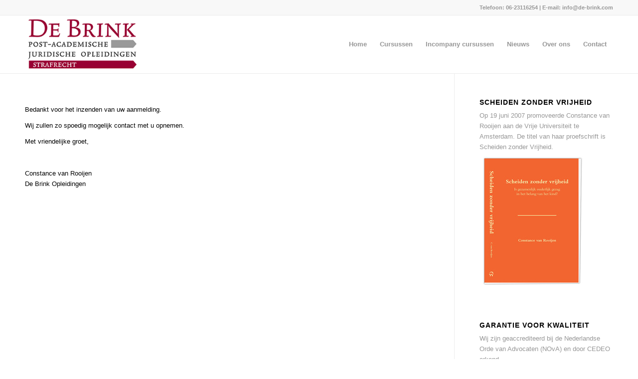

--- FILE ---
content_type: text/html; charset=UTF-8
request_url: https://de-brink.com/bedankt/
body_size: 9141
content:
<!DOCTYPE html>
<html lang="nl-NL" class="html_stretched responsive av-preloader-disabled av-default-lightbox  html_header_top html_logo_left html_main_nav_header html_menu_right html_large html_header_sticky html_header_shrinking html_header_topbar_active html_mobile_menu_phone html_header_searchicon_disabled html_content_align_center html_header_unstick_top_disabled html_header_stretch_disabled html_av-submenu-hidden html_av-submenu-display-click html_av-overlay-side html_av-overlay-side-classic html_av-submenu-noclone html_entry_id_671 av-cookies-no-cookie-consent av-no-preview html_text_menu_active ">
<head>
<meta charset="UTF-8" />
<!-- mobile setting -->
<meta name="viewport" content="width=device-width, initial-scale=1">
<!-- Scripts/CSS and wp_head hook -->
<meta name='robots' content='index, follow, max-image-preview:large, max-snippet:-1, max-video-preview:-1' />
<!-- This site is optimized with the Yoast SEO plugin v20.1 - https://yoast.com/wordpress/plugins/seo/ -->
<title>Bedankt aanmeldingen cursussen - De Brink</title>
<link rel="canonical" href="https://de-brink.com/bedankt/" />
<meta property="og:locale" content="nl_NL" />
<meta property="og:type" content="article" />
<meta property="og:title" content="Bedankt aanmeldingen cursussen - De Brink" />
<meta property="og:description" content="Bedankt voor het inzenden van uw aanmelding. Wij zullen zo spoedig mogelijk contact met u opnemen. Met vriendelijke groet, &nbsp; Constance van Rooijen De Brink Opleidingen" />
<meta property="og:url" content="https://de-brink.com/bedankt/" />
<meta property="og:site_name" content="De Brink" />
<meta property="article:modified_time" content="2016-09-27T08:41:48+00:00" />
<meta name="twitter:card" content="summary_large_image" />
<script type="application/ld+json" class="yoast-schema-graph">{"@context":"https://schema.org","@graph":[{"@type":"WebPage","@id":"https://de-brink.com/bedankt/","url":"https://de-brink.com/bedankt/","name":"Bedankt aanmeldingen cursussen - De Brink","isPartOf":{"@id":"https://de-brink.com/#website"},"datePublished":"2016-09-27T08:41:03+00:00","dateModified":"2016-09-27T08:41:48+00:00","breadcrumb":{"@id":"https://de-brink.com/bedankt/#breadcrumb"},"inLanguage":"nl-NL","potentialAction":[{"@type":"ReadAction","target":["https://de-brink.com/bedankt/"]}]},{"@type":"BreadcrumbList","@id":"https://de-brink.com/bedankt/#breadcrumb","itemListElement":[{"@type":"ListItem","position":1,"name":"Home","item":"https://de-brink.com/home/"},{"@type":"ListItem","position":2,"name":"Bedankt aanmeldingen cursussen"}]},{"@type":"WebSite","@id":"https://de-brink.com/#website","url":"https://de-brink.com/","name":"De Brink","description":"ryan","publisher":{"@id":"https://de-brink.com/#organization"},"potentialAction":[{"@type":"SearchAction","target":{"@type":"EntryPoint","urlTemplate":"https://de-brink.com/?s={search_term_string}"},"query-input":"required name=search_term_string"}],"inLanguage":"nl-NL"},{"@type":"Organization","@id":"https://de-brink.com/#organization","name":"De Brink Post-academische Opleidingen","url":"https://de-brink.com/","logo":{"@type":"ImageObject","inLanguage":"nl-NL","@id":"https://de-brink.com/#/schema/logo/image/","url":"https://de-brink.com/wp-content/uploads/2016/06/logo-De-Brink-300.png","contentUrl":"https://de-brink.com/wp-content/uploads/2016/06/logo-De-Brink-300.png","width":300,"height":150,"caption":"De Brink Post-academische Opleidingen"},"image":{"@id":"https://de-brink.com/#/schema/logo/image/"}}]}</script>
<!-- / Yoast SEO plugin. -->
<link rel="alternate" type="application/rss+xml" title="De Brink &raquo; feed" href="https://de-brink.com/feed/" />
<link rel="alternate" type="application/rss+xml" title="De Brink &raquo; reactiesfeed" href="https://de-brink.com/comments/feed/" />
<link rel="alternate" type="text/calendar" title="De Brink &raquo; iCal Feed" href="https://de-brink.com/cursussen-overzicht/?ical=1" />
<!-- google webfont font replacement -->
<script type='text/javascript'>
(function() {
/*	check if webfonts are disabled by user setting via cookie - or user must opt in.	*/
var html = document.getElementsByTagName('html')[0];
var cookie_check = html.className.indexOf('av-cookies-needs-opt-in') >= 0 || html.className.indexOf('av-cookies-can-opt-out') >= 0;
var allow_continue = true;
var silent_accept_cookie = document.cookie.match(/aviaCookieSilentConsent/);
if( cookie_check && ! silent_accept_cookie )
{
if( ! document.cookie.match(/aviaCookieConsent/) || sessionStorage.getItem( 'aviaCookieRefused' ) )
{
allow_continue = false;
}
else
{
if( ! document.cookie.match(/aviaPrivacyRefuseCookiesHideBar/) )
{
allow_continue = false;
}
else if( ! document.cookie.match(/aviaPrivacyEssentialCookiesEnabled/) )
{
allow_continue = false;
}
else if( document.cookie.match(/aviaPrivacyGoogleWebfontsDisabled/) )
{
allow_continue = false;
}
}
}
if( allow_continue )
{
var f = document.createElement('link');
f.type 	= 'text/css';
f.rel 	= 'stylesheet';
f.href 	= '//fonts.googleapis.com/css?family=Droid+Sans%7COpen+Sans:400,600';
f.id 	= 'avia-google-webfont';
document.getElementsByTagName('head')[0].appendChild(f);
}
})();
</script>
<!-- <link rel='stylesheet' id='wp-block-library-css' href='https://de-brink.com/wp-includes/css/dist/block-library/style.min.css?ver=6.6.2' type='text/css' media='all' /> -->
<link rel="stylesheet" type="text/css" href="//de-brink.com/wp-content/cache/wpfc-minified/99op513s/8aq2p.css" media="all"/>
<style id='classic-theme-styles-inline-css' type='text/css'>
/*! This file is auto-generated */
.wp-block-button__link{color:#fff;background-color:#32373c;border-radius:9999px;box-shadow:none;text-decoration:none;padding:calc(.667em + 2px) calc(1.333em + 2px);font-size:1.125em}.wp-block-file__button{background:#32373c;color:#fff;text-decoration:none}
</style>
<style id='global-styles-inline-css' type='text/css'>
:root{--wp--preset--aspect-ratio--square: 1;--wp--preset--aspect-ratio--4-3: 4/3;--wp--preset--aspect-ratio--3-4: 3/4;--wp--preset--aspect-ratio--3-2: 3/2;--wp--preset--aspect-ratio--2-3: 2/3;--wp--preset--aspect-ratio--16-9: 16/9;--wp--preset--aspect-ratio--9-16: 9/16;--wp--preset--color--black: #000000;--wp--preset--color--cyan-bluish-gray: #abb8c3;--wp--preset--color--white: #ffffff;--wp--preset--color--pale-pink: #f78da7;--wp--preset--color--vivid-red: #cf2e2e;--wp--preset--color--luminous-vivid-orange: #ff6900;--wp--preset--color--luminous-vivid-amber: #fcb900;--wp--preset--color--light-green-cyan: #7bdcb5;--wp--preset--color--vivid-green-cyan: #00d084;--wp--preset--color--pale-cyan-blue: #8ed1fc;--wp--preset--color--vivid-cyan-blue: #0693e3;--wp--preset--color--vivid-purple: #9b51e0;--wp--preset--gradient--vivid-cyan-blue-to-vivid-purple: linear-gradient(135deg,rgba(6,147,227,1) 0%,rgb(155,81,224) 100%);--wp--preset--gradient--light-green-cyan-to-vivid-green-cyan: linear-gradient(135deg,rgb(122,220,180) 0%,rgb(0,208,130) 100%);--wp--preset--gradient--luminous-vivid-amber-to-luminous-vivid-orange: linear-gradient(135deg,rgba(252,185,0,1) 0%,rgba(255,105,0,1) 100%);--wp--preset--gradient--luminous-vivid-orange-to-vivid-red: linear-gradient(135deg,rgba(255,105,0,1) 0%,rgb(207,46,46) 100%);--wp--preset--gradient--very-light-gray-to-cyan-bluish-gray: linear-gradient(135deg,rgb(238,238,238) 0%,rgb(169,184,195) 100%);--wp--preset--gradient--cool-to-warm-spectrum: linear-gradient(135deg,rgb(74,234,220) 0%,rgb(151,120,209) 20%,rgb(207,42,186) 40%,rgb(238,44,130) 60%,rgb(251,105,98) 80%,rgb(254,248,76) 100%);--wp--preset--gradient--blush-light-purple: linear-gradient(135deg,rgb(255,206,236) 0%,rgb(152,150,240) 100%);--wp--preset--gradient--blush-bordeaux: linear-gradient(135deg,rgb(254,205,165) 0%,rgb(254,45,45) 50%,rgb(107,0,62) 100%);--wp--preset--gradient--luminous-dusk: linear-gradient(135deg,rgb(255,203,112) 0%,rgb(199,81,192) 50%,rgb(65,88,208) 100%);--wp--preset--gradient--pale-ocean: linear-gradient(135deg,rgb(255,245,203) 0%,rgb(182,227,212) 50%,rgb(51,167,181) 100%);--wp--preset--gradient--electric-grass: linear-gradient(135deg,rgb(202,248,128) 0%,rgb(113,206,126) 100%);--wp--preset--gradient--midnight: linear-gradient(135deg,rgb(2,3,129) 0%,rgb(40,116,252) 100%);--wp--preset--font-size--small: 13px;--wp--preset--font-size--medium: 20px;--wp--preset--font-size--large: 36px;--wp--preset--font-size--x-large: 42px;--wp--preset--spacing--20: 0.44rem;--wp--preset--spacing--30: 0.67rem;--wp--preset--spacing--40: 1rem;--wp--preset--spacing--50: 1.5rem;--wp--preset--spacing--60: 2.25rem;--wp--preset--spacing--70: 3.38rem;--wp--preset--spacing--80: 5.06rem;--wp--preset--shadow--natural: 6px 6px 9px rgba(0, 0, 0, 0.2);--wp--preset--shadow--deep: 12px 12px 50px rgba(0, 0, 0, 0.4);--wp--preset--shadow--sharp: 6px 6px 0px rgba(0, 0, 0, 0.2);--wp--preset--shadow--outlined: 6px 6px 0px -3px rgba(255, 255, 255, 1), 6px 6px rgba(0, 0, 0, 1);--wp--preset--shadow--crisp: 6px 6px 0px rgba(0, 0, 0, 1);}:where(.is-layout-flex){gap: 0.5em;}:where(.is-layout-grid){gap: 0.5em;}body .is-layout-flex{display: flex;}.is-layout-flex{flex-wrap: wrap;align-items: center;}.is-layout-flex > :is(*, div){margin: 0;}body .is-layout-grid{display: grid;}.is-layout-grid > :is(*, div){margin: 0;}:where(.wp-block-columns.is-layout-flex){gap: 2em;}:where(.wp-block-columns.is-layout-grid){gap: 2em;}:where(.wp-block-post-template.is-layout-flex){gap: 1.25em;}:where(.wp-block-post-template.is-layout-grid){gap: 1.25em;}.has-black-color{color: var(--wp--preset--color--black) !important;}.has-cyan-bluish-gray-color{color: var(--wp--preset--color--cyan-bluish-gray) !important;}.has-white-color{color: var(--wp--preset--color--white) !important;}.has-pale-pink-color{color: var(--wp--preset--color--pale-pink) !important;}.has-vivid-red-color{color: var(--wp--preset--color--vivid-red) !important;}.has-luminous-vivid-orange-color{color: var(--wp--preset--color--luminous-vivid-orange) !important;}.has-luminous-vivid-amber-color{color: var(--wp--preset--color--luminous-vivid-amber) !important;}.has-light-green-cyan-color{color: var(--wp--preset--color--light-green-cyan) !important;}.has-vivid-green-cyan-color{color: var(--wp--preset--color--vivid-green-cyan) !important;}.has-pale-cyan-blue-color{color: var(--wp--preset--color--pale-cyan-blue) !important;}.has-vivid-cyan-blue-color{color: var(--wp--preset--color--vivid-cyan-blue) !important;}.has-vivid-purple-color{color: var(--wp--preset--color--vivid-purple) !important;}.has-black-background-color{background-color: var(--wp--preset--color--black) !important;}.has-cyan-bluish-gray-background-color{background-color: var(--wp--preset--color--cyan-bluish-gray) !important;}.has-white-background-color{background-color: var(--wp--preset--color--white) !important;}.has-pale-pink-background-color{background-color: var(--wp--preset--color--pale-pink) !important;}.has-vivid-red-background-color{background-color: var(--wp--preset--color--vivid-red) !important;}.has-luminous-vivid-orange-background-color{background-color: var(--wp--preset--color--luminous-vivid-orange) !important;}.has-luminous-vivid-amber-background-color{background-color: var(--wp--preset--color--luminous-vivid-amber) !important;}.has-light-green-cyan-background-color{background-color: var(--wp--preset--color--light-green-cyan) !important;}.has-vivid-green-cyan-background-color{background-color: var(--wp--preset--color--vivid-green-cyan) !important;}.has-pale-cyan-blue-background-color{background-color: var(--wp--preset--color--pale-cyan-blue) !important;}.has-vivid-cyan-blue-background-color{background-color: var(--wp--preset--color--vivid-cyan-blue) !important;}.has-vivid-purple-background-color{background-color: var(--wp--preset--color--vivid-purple) !important;}.has-black-border-color{border-color: var(--wp--preset--color--black) !important;}.has-cyan-bluish-gray-border-color{border-color: var(--wp--preset--color--cyan-bluish-gray) !important;}.has-white-border-color{border-color: var(--wp--preset--color--white) !important;}.has-pale-pink-border-color{border-color: var(--wp--preset--color--pale-pink) !important;}.has-vivid-red-border-color{border-color: var(--wp--preset--color--vivid-red) !important;}.has-luminous-vivid-orange-border-color{border-color: var(--wp--preset--color--luminous-vivid-orange) !important;}.has-luminous-vivid-amber-border-color{border-color: var(--wp--preset--color--luminous-vivid-amber) !important;}.has-light-green-cyan-border-color{border-color: var(--wp--preset--color--light-green-cyan) !important;}.has-vivid-green-cyan-border-color{border-color: var(--wp--preset--color--vivid-green-cyan) !important;}.has-pale-cyan-blue-border-color{border-color: var(--wp--preset--color--pale-cyan-blue) !important;}.has-vivid-cyan-blue-border-color{border-color: var(--wp--preset--color--vivid-cyan-blue) !important;}.has-vivid-purple-border-color{border-color: var(--wp--preset--color--vivid-purple) !important;}.has-vivid-cyan-blue-to-vivid-purple-gradient-background{background: var(--wp--preset--gradient--vivid-cyan-blue-to-vivid-purple) !important;}.has-light-green-cyan-to-vivid-green-cyan-gradient-background{background: var(--wp--preset--gradient--light-green-cyan-to-vivid-green-cyan) !important;}.has-luminous-vivid-amber-to-luminous-vivid-orange-gradient-background{background: var(--wp--preset--gradient--luminous-vivid-amber-to-luminous-vivid-orange) !important;}.has-luminous-vivid-orange-to-vivid-red-gradient-background{background: var(--wp--preset--gradient--luminous-vivid-orange-to-vivid-red) !important;}.has-very-light-gray-to-cyan-bluish-gray-gradient-background{background: var(--wp--preset--gradient--very-light-gray-to-cyan-bluish-gray) !important;}.has-cool-to-warm-spectrum-gradient-background{background: var(--wp--preset--gradient--cool-to-warm-spectrum) !important;}.has-blush-light-purple-gradient-background{background: var(--wp--preset--gradient--blush-light-purple) !important;}.has-blush-bordeaux-gradient-background{background: var(--wp--preset--gradient--blush-bordeaux) !important;}.has-luminous-dusk-gradient-background{background: var(--wp--preset--gradient--luminous-dusk) !important;}.has-pale-ocean-gradient-background{background: var(--wp--preset--gradient--pale-ocean) !important;}.has-electric-grass-gradient-background{background: var(--wp--preset--gradient--electric-grass) !important;}.has-midnight-gradient-background{background: var(--wp--preset--gradient--midnight) !important;}.has-small-font-size{font-size: var(--wp--preset--font-size--small) !important;}.has-medium-font-size{font-size: var(--wp--preset--font-size--medium) !important;}.has-large-font-size{font-size: var(--wp--preset--font-size--large) !important;}.has-x-large-font-size{font-size: var(--wp--preset--font-size--x-large) !important;}
:where(.wp-block-post-template.is-layout-flex){gap: 1.25em;}:where(.wp-block-post-template.is-layout-grid){gap: 1.25em;}
:where(.wp-block-columns.is-layout-flex){gap: 2em;}:where(.wp-block-columns.is-layout-grid){gap: 2em;}
:root :where(.wp-block-pullquote){font-size: 1.5em;line-height: 1.6;}
</style>
<!-- <link rel='stylesheet' id='wppopups-base-css' href='https://de-brink.com/wp-content/plugins/wp-popups-lite/src/assets/css/wppopups-base.css?ver=2.1.5.5' type='text/css' media='all' /> -->
<!-- <link rel='stylesheet' id='avia-merged-styles-css' href='https://de-brink.com/wp-content/uploads/dynamic_avia/avia-merged-styles-48256edefc1436e0919e58b73d065b80.css' type='text/css' media='all' /> -->
<link rel="stylesheet" type="text/css" href="//de-brink.com/wp-content/cache/wpfc-minified/8xqzcn4c/8aq2p.css" media="all"/>
<link rel="https://api.w.org/" href="https://de-brink.com/wp-json/" /><link rel="alternate" title="JSON" type="application/json" href="https://de-brink.com/wp-json/wp/v2/pages/671" /><link rel="EditURI" type="application/rsd+xml" title="RSD" href="https://de-brink.com/xmlrpc.php?rsd" />
<meta name="generator" content="WordPress 6.6.2" />
<link rel='shortlink' href='https://de-brink.com/?p=671' />
<link rel="alternate" title="oEmbed (JSON)" type="application/json+oembed" href="https://de-brink.com/wp-json/oembed/1.0/embed?url=https%3A%2F%2Fde-brink.com%2Fbedankt%2F" />
<link rel="alternate" title="oEmbed (XML)" type="text/xml+oembed" href="https://de-brink.com/wp-json/oembed/1.0/embed?url=https%3A%2F%2Fde-brink.com%2Fbedankt%2F&#038;format=xml" />
<meta name="tec-api-version" content="v1"><meta name="tec-api-origin" content="https://de-brink.com"><link rel="alternate" href="https://de-brink.com/wp-json/tribe/events/v1/" /><link rel="profile" href="http://gmpg.org/xfn/11" />
<link rel="alternate" type="application/rss+xml" title="De Brink RSS2 Feed" href="https://de-brink.com/feed/" />
<link rel="pingback" href="https://de-brink.com/xmlrpc.php" />
<!--[if lt IE 9]><script src="https://de-brink.com/wp-content/themes/enfold/js/html5shiv.js"></script><![endif]-->
<!-- To speed up the rendering and to display the site as fast as possible to the user we include some styles and scripts for above the fold content inline -->
<script type="text/javascript">'use strict';var avia_is_mobile=!1;if(/Android|webOS|iPhone|iPad|iPod|BlackBerry|IEMobile|Opera Mini/i.test(navigator.userAgent)&&'ontouchstart' in document.documentElement){avia_is_mobile=!0;document.documentElement.className+=' avia_mobile '}
else{document.documentElement.className+=' avia_desktop '};document.documentElement.className+=' js_active ';(function(){var e=['-webkit-','-moz-','-ms-',''],n='';for(var t in e){if(e[t]+'transform' in document.documentElement.style){document.documentElement.className+=' avia_transform ';n=e[t]+'transform'};if(e[t]+'perspective' in document.documentElement.style)document.documentElement.className+=' avia_transform3d '};if(typeof document.getElementsByClassName=='function'&&typeof document.documentElement.getBoundingClientRect=='function'&&avia_is_mobile==!1){if(n&&window.innerHeight>0){setTimeout(function(){var e=0,o={},a=0,t=document.getElementsByClassName('av-parallax'),i=window.pageYOffset||document.documentElement.scrollTop;for(e=0;e<t.length;e++){t[e].style.top='0px';o=t[e].getBoundingClientRect();a=Math.ceil((window.innerHeight+i-o.top)*0.3);t[e].style[n]='translate(0px, '+a+'px)';t[e].style.top='auto';t[e].className+=' enabled-parallax '}},50)}}})();</script><style id="sccss">#tribe-bar-form.tribe-bar-full .tribe-bar-filters {
display: none!important;
}
h2.tribe-events-page-title {
clear: none;
font-size: 24px;
font-weight: 400;
margin-bottom: .5em;
position: relative;
text-align: center;
z-index: 0;
display: none;
}
</style><style type='text/css'>
@font-face {font-family: 'entypo-fontello'; font-weight: normal; font-style: normal; font-display: auto;
src: url('https://de-brink.com/wp-content/themes/enfold/config-templatebuilder/avia-template-builder/assets/fonts/entypo-fontello.eot');
src: url('https://de-brink.com/wp-content/themes/enfold/config-templatebuilder/avia-template-builder/assets/fonts/entypo-fontello.eot?#iefix') format('embedded-opentype'), 
url('https://de-brink.com/wp-content/themes/enfold/config-templatebuilder/avia-template-builder/assets/fonts/entypo-fontello.woff') format('woff'), 
url('https://de-brink.com/wp-content/themes/enfold/config-templatebuilder/avia-template-builder/assets/fonts/entypo-fontello.ttf') format('truetype'), 
url('https://de-brink.com/wp-content/themes/enfold/config-templatebuilder/avia-template-builder/assets/fonts/entypo-fontello.svg#entypo-fontello') format('svg');
} #top .avia-font-entypo-fontello, body .avia-font-entypo-fontello, html body [data-av_iconfont='entypo-fontello']:before{ font-family: 'entypo-fontello'; }
</style>
<!--
Debugging Info for Theme support: 
Theme: Enfold
Version: 4.6.3.1
Installed: enfold
AviaFramework Version: 5.0
AviaBuilder Version: 0.9.5
aviaElementManager Version: 1.0.1
ML:256-PU:19-PLA:11
WP:6.6.2
Compress: CSS:all theme files - JS:all theme files
Updates: enabled
PLAu:11
-->
</head>
<body id="top" class="page-template-default page page-id-671 rtl_columns stretched droid_sans open_sans tribe-no-js" itemscope="itemscope" itemtype="https://schema.org/WebPage" >
<div id='wrap_all'>
<header id='header' class='all_colors header_color light_bg_color  av_header_top av_logo_left av_main_nav_header av_menu_right av_large av_header_sticky av_header_shrinking av_header_stretch_disabled av_mobile_menu_phone av_header_searchicon_disabled av_header_unstick_top_disabled av_bottom_nav_disabled  av_header_border_disabled'  role="banner" itemscope="itemscope" itemtype="https://schema.org/WPHeader" >
<div id='header_meta' class='container_wrap container_wrap_meta  av_secondary_left av_extra_header_active av_phone_active_right av_entry_id_671'>
<div class='container'>
<div class='phone-info '><span>Telefoon: 06-23116254   |  E-mail: <a href="mailto:info@de-brink.com">info@de-brink.com</a></span></div>			      </div>
</div>
<div  id='header_main' class='container_wrap container_wrap_logo'>
<div class='container av-logo-container'><div class='inner-container'><span class='logo'><a href='https://de-brink.com/'><img height='100' width='300' src='https://de-brink.com/wp-content/uploads/2016/06/logo-De-Brink-300-300x150.png' alt='De Brink' title='' /></a></span><nav class='main_menu' data-selectname='Selecteer een pagina'  role="navigation" itemscope="itemscope" itemtype="https://schema.org/SiteNavigationElement" ><div class="avia-menu av-main-nav-wrap"><ul id="avia-menu" class="menu av-main-nav"><li id="menu-item-515" class="menu-item menu-item-type-post_type menu-item-object-page menu-item-home menu-item-top-level menu-item-top-level-1"><a href="https://de-brink.com/" itemprop="url"><span class="avia-bullet"></span><span class="avia-menu-text">Home</span><span class="avia-menu-fx"><span class="avia-arrow-wrap"><span class="avia-arrow"></span></span></span></a></li>
<li id="menu-item-626" class="menu-item menu-item-type-taxonomy menu-item-object-tribe_events_cat menu-item-top-level menu-item-top-level-2"><a href="https://de-brink.com/cursussen-overzicht/categorie/cursussen/" itemprop="url"><span class="avia-bullet"></span><span class="avia-menu-text">Cursussen</span><span class="avia-menu-fx"><span class="avia-arrow-wrap"><span class="avia-arrow"></span></span></span></a></li>
<li id="menu-item-577" class="menu-item menu-item-type-post_type menu-item-object-page menu-item-top-level menu-item-top-level-3"><a href="https://de-brink.com/incompany-cursussen/" itemprop="url"><span class="avia-bullet"></span><span class="avia-menu-text">Incompany cursussen</span><span class="avia-menu-fx"><span class="avia-arrow-wrap"><span class="avia-arrow"></span></span></span></a></li>
<li id="menu-item-513" class="menu-item menu-item-type-post_type menu-item-object-page menu-item-top-level menu-item-top-level-4"><a href="https://de-brink.com/nieuws/" itemprop="url"><span class="avia-bullet"></span><span class="avia-menu-text">Nieuws</span><span class="avia-menu-fx"><span class="avia-arrow-wrap"><span class="avia-arrow"></span></span></span></a></li>
<li id="menu-item-514" class="menu-item menu-item-type-post_type menu-item-object-page menu-item-has-children menu-item-top-level menu-item-top-level-5"><a href="https://de-brink.com/over-ons/" itemprop="url"><span class="avia-bullet"></span><span class="avia-menu-text">Over ons</span><span class="avia-menu-fx"><span class="avia-arrow-wrap"><span class="avia-arrow"></span></span></span></a>
<ul class="sub-menu">
<li id="menu-item-625" class="menu-item menu-item-type-post_type menu-item-object-page"><a href="https://de-brink.com/algemene-voorwaarden/" itemprop="url"><span class="avia-bullet"></span><span class="avia-menu-text">Algemene voorwaarden</span></a></li>
<li id="menu-item-624" class="menu-item menu-item-type-post_type menu-item-object-page"><a href="https://de-brink.com/klachtenregeling/" itemprop="url"><span class="avia-bullet"></span><span class="avia-menu-text">Klachtenregeling</span></a></li>
</ul>
</li>
<li id="menu-item-510" class="menu-item menu-item-type-post_type menu-item-object-page menu-item-top-level menu-item-top-level-6"><a href="https://de-brink.com/contact/" itemprop="url"><span class="avia-bullet"></span><span class="avia-menu-text">Contact</span><span class="avia-menu-fx"><span class="avia-arrow-wrap"><span class="avia-arrow"></span></span></span></a></li>
<li class="av-burger-menu-main menu-item-avia-special ">
<a href="#">
<span class="av-hamburger av-hamburger--spin av-js-hamburger">
<span class="av-hamburger-box">
<span class="av-hamburger-inner"></span>
<strong>Menu</strong>
</span>
</span>
</a>
</li></ul></div></nav></div> </div> 
<!-- end container_wrap-->
</div>
<div class='header_bg'></div>
<!-- end header -->
</header>
<div id='main' class='all_colors' data-scroll-offset='116'>
<div class='container_wrap container_wrap_first main_color sidebar_right'>
<div class='container'>
<main class='template-page content  av-content-small alpha units'  role="main" itemprop="mainContentOfPage" >
<article class='post-entry post-entry-type-page post-entry-671'  itemscope="itemscope" itemtype="https://schema.org/CreativeWork" >
<div class="entry-content-wrapper clearfix">
<header class="entry-content-header"></header><div class="entry-content"  itemprop="text" ><p>Bedankt voor het inzenden van uw aanmelding.</p>
<p>Wij zullen zo spoedig mogelijk contact met u opnemen.</p>
<p>Met vriendelijke groet,</p>
<p>&nbsp;</p>
<p>Constance van Rooijen<br />
De Brink Opleidingen</p>
</div><footer class="entry-footer"></footer>			</div>
</article><!--end post-entry-->
<!--end content-->
</main>
<aside class='sidebar sidebar_right   alpha units'  role="complementary" itemscope="itemscope" itemtype="https://schema.org/WPSideBar" ><div class='inner_sidebar extralight-border'><section id="text-5" class="widget clearfix widget_text"><h3 class="widgettitle">Scheiden zonder vrijheid</h3>			<div class="textwidget">Op 19 juni 2007 promoveerde Constance van Rooijen aan de Vrije Universiteit te Amsterdam. De titel van haar proefschrift is <a href="http://de-brink.com/proefschrift-scheiden-zonder-vrijheid/">Scheiden zonder Vrijheid.</a>
<img src="http://de-brink.com/wp-content/uploads/2013/10/scheiden-zonder-vrijheid.jpg"></div>
<span class="seperator extralight-border"></span></section><section id="text-6" class="widget clearfix widget_text"><h3 class="widgettitle">Garantie voor kwaliteit</h3>			<div class="textwidget">Wij zijn geaccrediteerd bij de <a href="https://www.advocatenorde.nl/">Nederlandse Orde van Advocaten (NOvA)</a> en door <a href="https://www.cedeo.nl/">CEDEO</a> erkend. 
<img src="http://de-brink.com/wp-content/uploads/2016/07/orde-logo-algemeen.jpg">
<img src="http://de-brink.com/wp-content/uploads/2016/07/cedeo-logo.jpg"> </div>
<span class="seperator extralight-border"></span></section></div></aside>
</div><!--end container-->
</div><!-- close default .container_wrap element -->
						<div class='container_wrap footer_color' id='footer'>
<div class='container'>
<div class='flex_column av_one_third  first el_before_av_one_third'><section id="text-3" class="widget clearfix widget_text"><h3 class="widgettitle">De Brink Opleidingen</h3>			<div class="textwidget"><p>Wij zijn geaccrediteerd bij de <a href="https://www.advocatenorde.nl/">Nederlandse Orde van Advocaten (NOvA)</a> en door <a href="https://www.cedeo.nl/">CEDEO</a> erkend. </p>
<p>Wij staan dan ook in voor de kwaliteit van onze cursussen, die gegeven worden door gerenommeerde docenten op veelal fraaie locaties (in binnen- en buitenland!) in een aangename sfeer.</p>
</div>
<span class="seperator extralight-border"></span></section></div><div class='flex_column av_one_third  el_after_av_one_third  el_before_av_one_third '><section class='widget widget_pages'><h3 class='widgettitle'>Pagina&#8217;s</h3><ul><li class="page_item page-item-116"><a href="https://de-brink.com/algemene-voorwaarden/">Algemene voorwaarden</a></li>
<li class="page_item page-item-283"><a href="https://de-brink.com/cursussen/archief/">Archief</a></li>
<li class="page_item page-item-671 current_page_item"><a href="https://de-brink.com/bedankt/" aria-current="page">Bedankt aanmeldingen cursussen</a></li>
<li class="page_item page-item-27"><a href="https://de-brink.com/contact/">Contact</a></li>
<li class="page_item page-item-113 page_item_has_children"><a href="https://de-brink.com/cursussen/">Cursussen</a></li>
<li class="page_item page-item-500"><a href="https://de-brink.com/">Home</a></li>
<li class="page_item page-item-285"><a href="https://de-brink.com/incompany-cursussen/">Incompany cursussen</a></li>
<li class="page_item page-item-163"><a href="https://de-brink.com/klachtenregeling/">Klachtenregeling</a></li>
<li class="page_item page-item-111"><a href="https://de-brink.com/nieuws/">Nieuws</a></li>
<li class="page_item page-item-35"><a href="https://de-brink.com/over-ons/">Over ons</a></li>
<li class="page_item page-item-194"><a href="https://de-brink.com/proefschrift-scheiden-zonder-vrijheid/">Proefschrift Scheiden zonder vrijheid</a></li>
<li class="page_item page-item-170"><a href="https://de-brink.com/waarderingen/">Waarderingen</a></li>
</ul><span class='seperator extralight-border'></span></section></div><div class='flex_column av_one_third  el_after_av_one_third  el_before_av_one_third '><section id="text-2" class="widget clearfix widget_text"><h3 class="widgettitle">Contact</h3>			<div class="textwidget"><p>Voor vragen kunt u contact opnemen via e-mail en telefoon.</p>
<p>info@de-brink.com<br />
Tel: 06 – 23116254<br />
Fax: 0294 – 265454</p>
<p>t.a.v. mr. dr. Constance van Rooijen<br />
Brink 4<br />
1399 GW Muiderberg</p>
<p>KvK: 32 103 290<br />
IBAN: NL68 INGB 0004 9645 17<br />
BTW: NL00 190 875 9B 39</p>
</div>
<span class="seperator extralight-border"></span></section></div>
</div>
<!-- ####### END FOOTER CONTAINER ####### -->
</div>
<!-- end main -->
</div>
<!-- end wrap_all --></div>
<a href='#top' title='Scroll naar bovenzijde' id='scroll-top-link' aria-hidden='true' data-av_icon='' data-av_iconfont='entypo-fontello'><span class="avia_hidden_link_text">Scroll naar bovenzijde</span></a>
<div id="fb-root"></div>
<script>
( function ( body ) {
'use strict';
body.className = body.className.replace( /\btribe-no-js\b/, 'tribe-js' );
} )( document.body );
</script>
<div class="wppopups-whole" style="display: none"></div>
<script type='text/javascript'>
/* <![CDATA[ */  
var avia_framework_globals = avia_framework_globals || {};
avia_framework_globals.frameworkUrl = 'https://de-brink.com/wp-content/themes/enfold/framework/';
avia_framework_globals.installedAt = 'https://de-brink.com/wp-content/themes/enfold/';
avia_framework_globals.ajaxurl = 'https://de-brink.com/wp-admin/admin-ajax.php';
/* ]]> */ 
</script>
<script> /* <![CDATA[ */var tribe_l10n_datatables = {"aria":{"sort_ascending":": activeer om de kolom aflopend te sorteren","sort_descending":": activeer om de kolom oplopend te sorteren"},"length_menu":"Toon _MENU_ entries","empty_table":"Geen data beschikbaar in tabel","info":"Toont _START_ tot _END_ van _TOTAL_ resultaten","info_empty":"Toont 0 tot 0 van 0 resultaten","info_filtered":"(gefilterd van _MAX_ totale resultaten)","zero_records":"Geen resultaten gevonden","search":"Zoeken:","all_selected_text":"All items on this page were selected. ","select_all_link":"Select all pages","clear_selection":"Clear Selection.","pagination":{"all":"Alle","next":"Volgende","previous":"Vorige"},"select":{"rows":{"0":"","_":": %d rijen geselecteerd","1":": 1 rij geselecteerd"}},"datepicker":{"dayNames":["zondag","maandag","dinsdag","woensdag","donderdag","vrijdag","zaterdag"],"dayNamesShort":["zo","ma","di","wo","do","vr","za"],"dayNamesMin":["Z","M","D","W","D","V","Z"],"monthNames":["januari","februari","maart","april","mei","juni","juli","augustus","september","oktober","november","december"],"monthNamesShort":["januari","februari","maart","april","mei","juni","juli","augustus","september","oktober","november","december"],"monthNamesMin":["jan","feb","mrt","apr","mei","jun","jul","aug","sep","okt","nov","dec"],"nextText":"Volgende","prevText":"Vorige","currentText":"Vandaag","closeText":"Gereed","today":"Vandaag","clear":"Clear"}};/* ]]> */ </script><script type="text/javascript" src="https://de-brink.com/wp-includes/js/jquery/jquery.min.js?ver=3.7.1" id="jquery-core-js"></script>
<script type="text/javascript" src="https://de-brink.com/wp-includes/js/jquery/jquery-migrate.min.js?ver=3.4.1" id="jquery-migrate-js"></script>
<script type="text/javascript" src="https://de-brink.com/wp-includes/js/dist/hooks.min.js?ver=2810c76e705dd1a53b18" id="wp-hooks-js"></script>
<script type="text/javascript" id="wppopups-js-extra">
/* <![CDATA[ */
var wppopups_vars = {"is_admin":"","ajax_url":"https:\/\/de-brink.com\/wp-admin\/admin-ajax.php","pid":"671","is_front_page":"","is_blog_page":"","is_category":"","site_url":"https:\/\/de-brink.com","is_archive":"","is_search":"","is_singular":"1","is_preview":"","facebook":"","twitter":"","val_required":"Dit veld is vereist.","val_url":"Voer een geldige URL in.","val_email":"Voer een geldig e-mailadres in.","val_number":"Voer een geldig nummer in.","val_checklimit":"Je hebt het aantal toegestane selecties overschreden: {#}.","val_limit_characters":"{count} van {limit} maximum aantal karakters.","val_limit_words":"{count} van {limit} maximum aantal woorden."};
/* ]]> */
</script>
<script type="text/javascript" src="https://de-brink.com/wp-content/plugins/wp-popups-lite/src/assets/js/wppopups.js?ver=2.1.5.5" id="wppopups-js"></script>
<script type="text/javascript" src="https://de-brink.com/wp-content/uploads/dynamic_avia/avia-footer-scripts-86c2cad0749aca6ea8901335249ec58d.js" id="avia-footer-scripts-js"></script>
<script type='text/javascript'>
(function() {
/*	check if google analytics tracking is disabled by user setting via cookie - or user must opt in.	*/
var html = document.getElementsByTagName('html')[0];
var cookie_check = html.className.indexOf('av-cookies-needs-opt-in') >= 0 || html.className.indexOf('av-cookies-can-opt-out') >= 0;
var allow_continue = true;
var silent_accept_cookie = document.cookie.match(/aviaCookieSilentConsent/);
if( cookie_check && ! silent_accept_cookie )
{
if( ! document.cookie.match(/aviaCookieConsent/) || sessionStorage.getItem( 'aviaCookieRefused' ) )
{
allow_continue = false;
}
else
{
if( ! document.cookie.match(/aviaPrivacyRefuseCookiesHideBar/) )
{
allow_continue = false;
}
else if( ! document.cookie.match(/aviaPrivacyEssentialCookiesEnabled/) )
{
allow_continue = false;
}
else if( document.cookie.match(/aviaPrivacyGoogleTrackingDisabled/) )
{
allow_continue = false;
}
}
}
if( ! allow_continue )
{ 
window['ga-disable-UA-78466641-4'] = true;
}
})();
</script><script>
(function(i,s,o,g,r,a,m){i['GoogleAnalyticsObject']=r;i[r]=i[r]||function(){
(i[r].q=i[r].q||[]).push(arguments)},i[r].l=1*new Date();a=s.createElement(o),
m=s.getElementsByTagName(o)[0];a.async=1;a.src=g;m.parentNode.insertBefore(a,m)
})(window,document,'script','https://www.google-analytics.com/analytics.js','ga');
ga('create', 'UA-78466641-4', 'auto');
ga('send', 'pageview');
</script></body>
</html><!-- WP Fastest Cache file was created in 0.22199010848999 seconds, on 02-12-24 14:27:06 -->

--- FILE ---
content_type: text/plain
request_url: https://www.google-analytics.com/j/collect?v=1&_v=j102&a=1571615915&t=pageview&_s=1&dl=https%3A%2F%2Fde-brink.com%2Fbedankt%2F&ul=en-us%40posix&dt=Bedankt%20aanmeldingen%20cursussen%20-%20De%20Brink&sr=1280x720&vp=1280x720&_u=IEBAAEABAAAAACAAI~&jid=515159562&gjid=2035175540&cid=1179165237.1769353301&tid=UA-78466641-4&_gid=1312711528.1769353301&_r=1&_slc=1&z=1822627480
body_size: -449
content:
2,cG-LT9HERQ99H